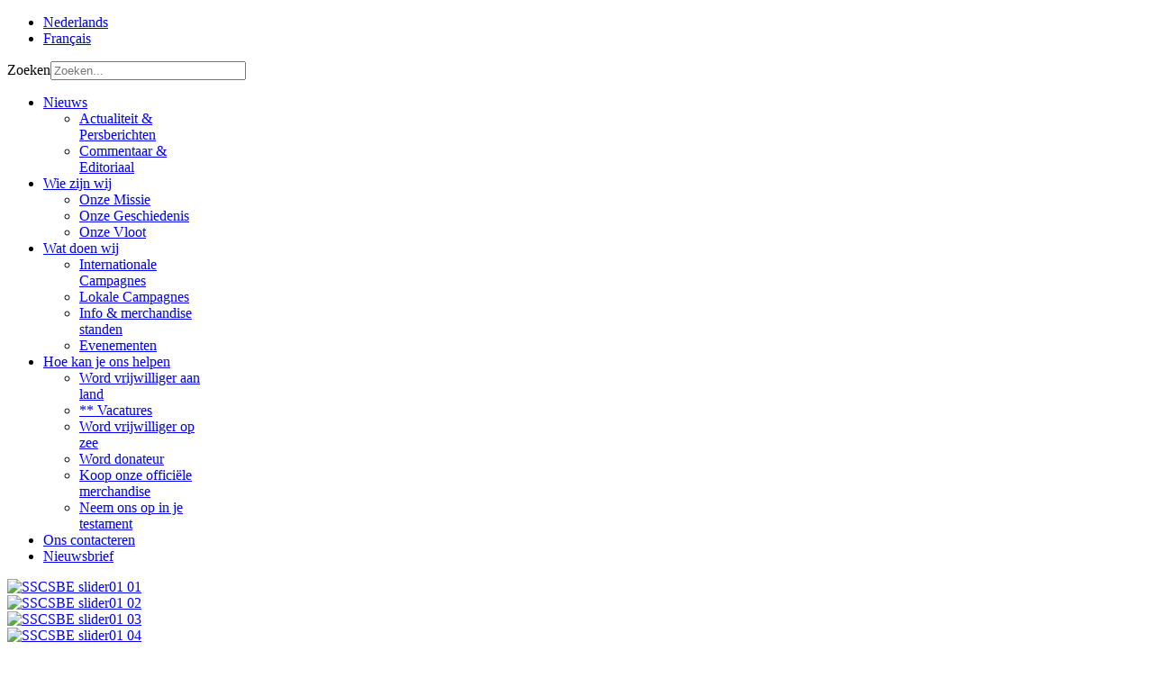

--- FILE ---
content_type: text/html; charset=utf-8
request_url: https://seashepherd.be/nl/
body_size: 7147
content:
<!doctype html>
<html xml:lang="nl-nl" lang="nl-nl" >
<head>
		<meta name="viewport" content="width=device-width, initial-scale=1.0">
	    <base href="https://seashepherd.be/nl/" />
	<meta http-equiv="content-type" content="text/html; charset=utf-8" />
	<meta name="keywords" content="sea shepherd, direct action, conservation, environment, oceans, marine" />
	<meta name="rights" content="Sea Shepherd Global" />
	<meta name="description" content="Sea Shepherd: the world's leading direct-action ocean conservation organisation" />
	<meta name="generator" content="Joomla! - Open Source Content Management" />
	<title>Sea Shepherd Belgium - Nieuws</title>
	<link href="/nl/?format=feed&amp;type=rss" rel="alternate" type="application/rss+xml" title="RSS 2.0" />
	<link href="/nl/?format=feed&amp;type=atom" rel="alternate" type="application/atom+xml" title="Atom 1.0" />
	<link href="https://seashepherd.be/nl/" rel="alternate" hreflang="nl-NL" />
	<link href="https://seashepherd.be/fr/" rel="alternate" hreflang="fr-FR" />
	<link href="/favicon.ico" rel="shortcut icon" type="image/vnd.microsoft.icon" />
	<link href="/plugins/system/rokbox/assets/styles/rokbox.css" rel="stylesheet" type="text/css" />
	<link href="/templates/rt_hexeris/css-compiled/menu-36381d2d20c965ab8dc91e7835f5c110.css" rel="stylesheet" type="text/css" />
	<link href="/libraries/gantry/css/grid-responsive.css" rel="stylesheet" type="text/css" />
	<link href="/templates/rt_hexeris/css-compiled/bootstrap.css" rel="stylesheet" type="text/css" />
	<link href="/templates/rt_hexeris/css-compiled/master-afb2593c0121ef98bfdfce7a6cdb61e8.css" rel="stylesheet" type="text/css" />
	<link href="/templates/rt_hexeris/css-compiled/section-afb2593c0121ef98bfdfce7a6cdb61e8.css" rel="stylesheet" type="text/css" />
	<link href="/templates/rt_hexeris/css-compiled/mediaqueries.css" rel="stylesheet" type="text/css" />
	<link href="/templates/rt_hexeris/css-compiled/rtl.css" rel="stylesheet" type="text/css" />
	<link href="/templates/rt_hexeris/css-compiled/thirdparty-k2.css" rel="stylesheet" type="text/css" />
	<link href="/templates/rt_hexeris/css/rt_hexeris-custom.css" rel="stylesheet" type="text/css" />
	<link href="/media/jui/css/chosen.css?dd0f5296e6fb6a1851023d43e4b12d3b" rel="stylesheet" type="text/css" />
	<link href="/media/com_finder/css/finder.css?dd0f5296e6fb6a1851023d43e4b12d3b" rel="stylesheet" type="text/css" />
	<link href="/media/mod_languages/css/template.css?dd0f5296e6fb6a1851023d43e4b12d3b" rel="stylesheet" type="text/css" />
	<link href="/modules/mod_rokgallery/templates/showcase_responsive/showcase_responsive.css" rel="stylesheet" type="text/css" />
	<link href="/modules/mod_rokgallery/templates/showcase_responsive/dark/style.css" rel="stylesheet" type="text/css" />
	<style type="text/css">
#rt-logo {background: url(/images/sscs_logo_jollyroger00.png) 50% 0 no-repeat !important;}
#rt-logo {width: 160px;height: 118px;}

	</style>
	<script type="application/json" class="joomla-script-options new">{"csrf.token":"1428332ca2f7d5822ea73ffa646a426d","system.paths":{"root":"","base":""}}</script>
	<script src="/media/jui/js/jquery.min.js?dd0f5296e6fb6a1851023d43e4b12d3b" type="text/javascript"></script>
	<script src="/media/jui/js/jquery-noconflict.js?dd0f5296e6fb6a1851023d43e4b12d3b" type="text/javascript"></script>
	<script src="/media/jui/js/jquery-migrate.min.js?dd0f5296e6fb6a1851023d43e4b12d3b" type="text/javascript"></script>
	<script src="/media/system/js/caption.js?dd0f5296e6fb6a1851023d43e4b12d3b" type="text/javascript"></script>
	<script src="/media/system/js/mootools-core.js?dd0f5296e6fb6a1851023d43e4b12d3b" type="text/javascript"></script>
	<script src="/media/system/js/core.js?dd0f5296e6fb6a1851023d43e4b12d3b" type="text/javascript"></script>
	<script src="/media/system/js/mootools-more.js?dd0f5296e6fb6a1851023d43e4b12d3b" type="text/javascript"></script>
	<script src="/plugins/system/rokbox/assets/js/rokbox.js" type="text/javascript"></script>
	<script src="/libraries/gantry/js/gantry-totop.js" type="text/javascript"></script>
	<script src="/libraries/gantry/js/browser-engines.js" type="text/javascript"></script>
	<script src="/templates/rt_hexeris/js/rokmediaqueries.js" type="text/javascript"></script>
	<script src="/templates/rt_hexeris/js/load-transition.js" type="text/javascript"></script>
	<script src="/modules/mod_roknavmenu/themes/default/js/rokmediaqueries.js" type="text/javascript"></script>
	<script src="/modules/mod_roknavmenu/themes/default/js/responsive.js" type="text/javascript"></script>
	<script src="/media/jui/js/chosen.jquery.min.js?dd0f5296e6fb6a1851023d43e4b12d3b" type="text/javascript"></script>
	<script src="/media/jui/js/bootstrap.min.js?dd0f5296e6fb6a1851023d43e4b12d3b" type="text/javascript"></script>
	<script src="/media/jui/js/jquery.autocomplete.min.js?dd0f5296e6fb6a1851023d43e4b12d3b" type="text/javascript"></script>
	<script src="/modules/mod_rokgallery/templates/showcase_responsive/showcase_responsive.js" type="text/javascript"></script>
	<script src="/components/com_rokgallery/assets/js/moofx.js" type="text/javascript"></script>
	<script src="/components/com_rokgallery/assets/js/rokmediaqueries.js" type="text/javascript"></script>
	<script src="/components/com_rokgallery/assets/js/mootools-mobile.js" type="text/javascript"></script>
	<script type="text/javascript">
jQuery(window).on('load',  function() {
				new JCaption('img.caption');
			});if (typeof RokBoxSettings == 'undefined') RokBoxSettings = {pc: '100'};window.addEvent('domready', function(){
	new RokGallery.ShowcaseResponsive('rg-108', {
		animation: 'crossfade',
		duration: 500,
		autoplay: {
			enabled: 1,
			delay: 5000
		},
		imgpadding: 0,
		captions:{
			animation: 'crossfade'
		}
	});
});
	jQuery(function ($) {
		initChosen();
		$("body").on("subform-row-add", initChosen);

		function initChosen(event, container)
		{
			container = container || document;
			$(container).find(".advancedSelect").chosen({"disable_search_threshold":10,"search_contains":true,"allow_single_deselect":true,"placeholder_text_multiple":"Typ of selecteer enkele opties","placeholder_text_single":"Selecteer een optie","no_results_text":"geen overeenkomende resultaten"});
		}
	});
	jQuery(function($){ initTooltips(); $("body").on("subform-row-add", initTooltips); function initTooltips (event, container) { container = container || document;$(container).find(".hasTooltip").tooltip({"html": true,"container": "body"});} });
jQuery(document).ready(function() {
	var value, searchword = jQuery('#mod-finder-searchword90');

		// Get the current value.
		value = searchword.val();

		// If the current value equals the default value, clear it.
		searchword.on('focus', function ()
		{
			var el = jQuery(this);

			if (el.val() === 'Zoeken...')
			{
				el.val('');
			}
		});

		// If the current value is empty, set the previous value.
		searchword.on('blur', function ()
		{
			var el = jQuery(this);

			if (!el.val())
			{
				el.val(value);
			}
		});

		jQuery('#mod-finder-searchform90').on('submit', function (e)
		{
			e.stopPropagation();
			var advanced = jQuery('#mod-finder-advanced90');

			// Disable select boxes with no value selected.
			if (advanced.length)
			{
				advanced.find('select').each(function (index, el)
				{
					var el = jQuery(el);

					if (!el.val())
					{
						el.attr('disabled', 'disabled');
					}
				});
			}
		});
	var suggest = jQuery('#mod-finder-searchword90').autocomplete({
		serviceUrl: '/nl/component/finder/?task=suggestions.suggest&amp;format=json&amp;tmpl=component',
		paramName: 'q',
		minChars: 1,
		maxHeight: 400,
		width: 300,
		zIndex: 9999,
		deferRequestBy: 500
	});});
	</script>
	<link href="https://seashepherd.be/nl/" rel="alternate" hreflang="x-default" />
</head>
<body  class="logo-type-custom header-type-customheader main-pattern-0 footer-type-customfooter font-family-trebuchet font-size-is-default menu-type-dropdownmenu layout-mode-responsive col12 option-com-content menu-nieuws ">
	<div id="rt-page-surround">
						<div class="rt-social-buttons">
			<span class="social-button">
				<span class="icon-random"></span>
			</span>
			<span class="rt-social-text"></span>
						<a class="social-button rt-facebook-btn" href="https://www.facebook.com/pages/Sea-Shepherd-Belgium/159282000795381">
				<span class="icon-facebook"></span>
			</a>
									<a class="social-button rt-twitter-btn" href="https://twitter.com/SeaShepherd">
				<span class="icon-twitter"></span>
			</a>
									<a class="social-button rt-google-btn" href="https://plus.google.com/+SeaShepherdConservationSociety/">
				<span class="icon-google-plus"></span>
			</a>
									<div class="clear"></div>
		</div>
		
						<div id="rt-drawer">
			<div class="rt-container">
								<div class="clear"></div>
			</div>
		</div>
			    	    <header id="rt-top-surround" class="rt-dark">
	    	<div class="rt-topbar"></div>
						<div id="rt-header">
				<div class="rt-container">
					<div class="rt-grid-6 rt-alpha">
            <div class="rt-block logo-block">
            <a href="/" id="rt-logo"></a>
        </div>
        
</div>
<div class="rt-grid-4">
            <div class="rt-block ">
           	<div class="module-surround">
		        	        	<div class="module-content">
	        		<div class="mod-languages">

	<ul class="lang-inline" dir="ltr">
									<li class="lang-active">
			<a href="https://seashepherd.be/nl/">
							Nederlands						</a>
			</li>
								<li>
			<a href="/fr/">
							Français						</a>
			</li>
				</ul>

</div>
	        	</div>
    		</div>
    	</div>
	
</div>
<div class="rt-grid-2 rt-omega">
            <div class="rt-block ">
           	<div class="module-surround">
		        	        	<div class="module-content">
	        		
<div class="finder">
	<form id="mod-finder-searchform90" action="/nl/component/finder/search" method="get" class="form-search" role="search">
		<label for="mod-finder-searchword90" class="element-invisible finder">Zoeken</label><input type="text" name="q" id="mod-finder-searchword90" class="search-query input-medium" size="25" value="" placeholder="Zoeken..."/>
						<input type="hidden" name="Itemid" value="121" />	</form>
</div>
	        	</div>
    		</div>
    	</div>
	
</div>
					<div class="clear"></div>
				</div>
			</div>
									<div id="rt-top" >
				<div class="rt-container">
					<div class="rt-grid-10 rt-prefix-2 rt-alpha rt-omega">
    	<div class="rt-block menu-block">
		<div class="gf-menu-device-container"></div>
<ul class="gf-menu l1 " >
                    <li class="item121 parent active last" >

            <a class="item" href="/nl/"  >

                                Nieuws                                <span class="border-fixer"></span>
                            </a>


            
                                    <div class="dropdown columns-1 " style="width:180px;">
                                                <div class="column col1"  style="width:180px;">
                            <ul class="l2">
                                                                                                                    <li class="item180" >

            <a class="item" href="/nl/nieuws/nieuws-actualiteit-persberichten"  >

                                Actualiteit &amp; Persberichten                            </a>


                    </li>
                                                                                                                                                                <li class="item181" >

            <a class="item" href="/nl/nieuws/nieuws-commentaar-editoriaal"  >

                                Commentaar &amp; Editoriaal                            </a>


                    </li>
                                                                                                        </ul>
                        </div>
                                            </div>

                                    </li>
                            <li class="item122 parent" >

            <a class="item" href="/nl/wie-zijn-wij"  >

                                Wie zijn wij                                <span class="border-fixer"></span>
                            </a>


            
                                    <div class="dropdown columns-1 " style="width:180px;">
                                                <div class="column col1"  style="width:180px;">
                            <ul class="l2">
                                                                                                                    <li class="item123" >

            <a class="item" href="/nl/wie-zijn-wij/onze-missie"  >

                                Onze Missie                            </a>


                    </li>
                                                                                                                                                                <li class="item124" >

            <a class="item" href="/nl/wie-zijn-wij/onze-geschiedenis"  >

                                Onze Geschiedenis                            </a>


                    </li>
                                                                                                                                                                <li class="item183" >

            <a class="item" href="/nl/wie-zijn-wij/onze-vloot"  >

                                Onze Vloot                            </a>


                    </li>
                                                                                                        </ul>
                        </div>
                                            </div>

                                    </li>
                            <li class="item125 parent" >

            <a class="item" href="/nl/wat-doen-wij"  >

                                Wat doen wij                                <span class="border-fixer"></span>
                            </a>


            
                                    <div class="dropdown columns-1 " style="width:180px;">
                                                <div class="column col1"  style="width:180px;">
                            <ul class="l2">
                                                                                                                    <li class="item126" >

            <a class="item" href="/nl/wat-doen-wij/internationale-campagnes"  >

                                Internationale Campagnes                            </a>


                    </li>
                                                                                                                                                                <li class="item127" >

            <a class="item" href="/nl/wat-doen-wij/lokale-campagnes"  >

                                Lokale Campagnes                            </a>


                    </li>
                                                                                                                                                                <li class="item128" >

            <a class="item" href="/nl/wat-doen-wij/infostands-merchandise"  >

                                Info &amp; merchandise standen                            </a>


                    </li>
                                                                                                                                                                <li class="item184" >

            <a class="item" href="/nl/wat-doen-wij/evenementen"  >

                                Evenementen                            </a>


                    </li>
                                                                                                        </ul>
                        </div>
                                            </div>

                                    </li>
                            <li class="item130 parent" >

            <a class="item" href="/nl/hoe-kan-je-ons-helpen"  >

                                Hoe kan je ons helpen                                <span class="border-fixer"></span>
                            </a>


            
                                    <div class="dropdown columns-1 " style="width:180px;">
                                                <div class="column col1"  style="width:180px;">
                            <ul class="l2">
                                                                                                                    <li class="item185" >

            <a class="item" href="/nl/hoe-kan-je-ons-helpen/word-vrijwilliger-aan-land"  >

                                Word vrijwilliger aan land                            </a>


                    </li>
                                                                                                                                                                <li class="item229" >

            <a class="item" href="/nl/hoe-kan-je-ons-helpen/vacatures"  >

                                ** Vacatures                            </a>


                    </li>
                                                                                                                                                                <li class="item186" >

            <a class="item" href="/nl/hoe-kan-je-ons-helpen/word-vrijwilliger-op-zee"  >

                                Word vrijwilliger op zee                            </a>


                    </li>
                                                                                                                                                                <li class="item187" >

            <a class="item" href="/nl/hoe-kan-je-ons-helpen/word-donateur"  >

                                Word donateur                            </a>


                    </li>
                                                                                                                                                                <li class="item226" >

            <a class="item" href="/nl/hoe-kan-je-ons-helpen/koop-onze-merchandise"  >

                                Koop onze officiële merchandise                            </a>


                    </li>
                                                                                                                                                                <li class="item224" >

            <a class="item" href="/nl/hoe-kan-je-ons-helpen/neem-ons-op-in-je-testament"  >

                                Neem ons op in je testament                            </a>


                    </li>
                                                                                                        </ul>
                        </div>
                                            </div>

                                    </li>
                            <li class="item131" >

            <a class="item" href="/nl/contact-nl"  >

                                Ons contacteren                            </a>


                    </li>
                            <li class="item222" >

            <a class="item" href="http://eepurl.com/dvsbeL" target="_blank" >

                                Nieuwsbrief                            </a>


                    </li>
            </ul>		<div class="clear"></div>
	</div>
	
</div>
					<div class="clear"></div>
				</div>
			</div>
									<div id="rt-showcase">
				<div class="rt-showcase-pattern">
					<div class="rt-container">
						<div class="rt-grid-12 rt-alpha rt-omega">
            <div class="rt-block ">
           	<div class="module-surround">
		        	        	<div class="module-content">
	        		
<div id="rg-108" class="rg-sc layout-left">
	<div class="rg-scr-main">
		<div class="rg-scr-slide">
							<div class="rg-scr-slice-container">
					<div class="rg-scr-img-padding" style="padding: 0px;">
						<div class="rg-scr-img-list" style="max-width: 1200px;">
														<div class="rg-scr-slice">
										                	<a  href="/nl/">
			                			            		<img title="" alt="SSCSBE slider01 01" src="/media/rokgallery/d/d93e95f7-9f4c-48af-ddb5-c57ee3051474/0daa0467-c96f-415f-b570-bbd456b6b6cc.jpg" style="max-width: 100%;height: auto;" />
			                			            		</a>
			            				            	</div>
		    		    								<div class="rg-scr-slice">
										                	<a  href="/nl/">
			                			            		<img title="" alt="SSCSBE slider01 02" src="/media/rokgallery/8/8da2bd3d-1fbd-46d2-d6bb-766a6c0f2739/e6bf3f25-1a22-4d0b-ea5c-b20a85392528.jpg" style="max-width: 100%;height: auto;" />
			                			            		</a>
			            				            	</div>
		    		    								<div class="rg-scr-slice">
										                	<a  href="/nl/">
			                			            		<img title="" alt="SSCSBE slider01 03" src="/media/rokgallery/9/9c9c6b81-5436-4f15-b131-ff2bd0581ab6/5612493e-a3a4-493f-f4a6-224c70a0c5b3.jpg" style="max-width: 100%;height: auto;" />
			                			            		</a>
			            				            	</div>
		    		    								<div class="rg-scr-slice">
										                	<a  href="/nl/">
			                			            		<img title="" alt="SSCSBE slider01 04" src="/media/rokgallery/1/12876393-7bd2-45c3-bf61-7b7a80742b75/53f76066-e22a-4bc6-ebf6-76f7247edd4e.jpg" style="max-width: 100%;height: auto;" />
			                			            		</a>
			            				            	</div>
		    		    							</div>
					</div>
				</div>
									</div>

		
	</div>

	
</div>
	        	</div>
    		</div>
    	</div>
	
</div>
						<div class="clear"></div>
					</div>
				</div>
			</div>
								</header>
				<div id="rt-transition" class="rt-hidden">
			<div id="rt-mainbody-surround" class="rt-dark">
																				<div class="rt-container">
			    		          
<div id="rt-main" class="sa3-mb6-sb3">
                <div class="rt-container">
                    <div class="rt-grid-6 rt-push-3">
                                                						<div class="rt-block">
	                        <div id="rt-mainbody">
								<div class="component-content">
	                            	
<section class="blog-featured " itemscope itemtype="http://schema.org/Blog">
<div class="items-leading">
			<article class="leading-0" itemprop="blogPost" itemscope itemtype="http://schema.org/BlogPosting">
			
	<h1 itemprop="name"><a href="/nl/nieuws/nieuws-actualiteit-persberichten/320-operation-siracusa-een-unieke-maritieme-campagne-in-sicilie" itemprop="url">
			Getuigenis over Operation Siracusa 2025</a></h1>







<p>Operation Siracusa is een campagne die doorgaat in Sicilië, specifiek in de Plemmirio Marine Protected Area van Siracusa. Het is een gebied met een kustlijn van 14 km. De campagne loopt al 10 jaar en heeft een grote impact op het lokale mariene leven.&nbsp;Het mariene natuurpark is in 3 verschillende zones opgedeeld, elk met hun specifieke regelgeving om het mariene ecosysteem te beschermen en de plaatselijke fauna in stand te houden. Er zijn zones waar alles verboden is, zelfs zwemmen en er zijn zones waar je wel mag doorvaren maar niet mag vissen of duiken. In Plemmirio Natuurpark huist de Bruine Tandbaars. Dit is een beschermde vissoort en is voor stropers helaas aantrekkelijk om met harpoenen op te vissen. Sinds Sea Shepherd Italië ij het gebied aanwezig is, is de populatie van Bruine Tandbaars in 10 jaar tijd met 500% gestegen!&nbsp;&nbsp;</p>

		<p class="readmore">
				<a href="/nl/nieuws/nieuws-actualiteit-persberichten/320-operation-siracusa-een-unieke-maritieme-campagne-in-sicilie" itemprop="url">
					Lees meer: Getuigenis over Operation Siracusa 2025</a>
		</p>


<div class="item-separator"></div>
		</article>
			</div>
	
	
			<div class="items-row cols-1 row-0">
				<article class="item column-1" itemprop="blogPost" itemscope itemtype="http://schema.org/BlogPosting">
			
	<h2 itemprop="name">
					<a href="/nl/nieuws/nieuws-actualiteit-persberichten/316-sea-shepherd-in-2024" itemprop="url">
			Sea Shepherd in 2024</a>
			</h2>







<p>&nbsp;</p>
<p>In 2024 bleef Sea Shepherd Global de leiding nemen op het gebied van zeebescherming met een onwankelbare toewijding aan het verdedigen van zeedieren en ecosystemen door middel van directe actie. Van kustpatrouilles in West-Afrika tot het verwijderen van dodelijk vistuig in de Middellandse Zee, Sea Shepherd liet zien dat wanneer handhaving en toewijding samenkomen, er echte verandering plaatsvindt. Maar misschien was nergens de urgentie groter - of de inzet groter - dan in de ijskoude wateren van Antarctica, waar Sea Shepherd haar meest kritieke campagne van het jaar lanceerde tegen de krill visserij-industrie.</p>

		<p class="readmore">
				<a href="/nl/nieuws/nieuws-actualiteit-persberichten/316-sea-shepherd-in-2024" itemprop="url">
					Lees meer: Sea Shepherd in 2024</a>
		</p>


<div class="item-separator"></div>
		</article>
									<span class="row-separator"></span>
				</div>

				
	
			<div class="items-row cols-1 row-1">
				<article class="item column-1" itemprop="blogPost" itemscope itemtype="http://schema.org/BlogPosting">
			
	<h2 itemprop="name">
					<a href="/nl/31-ctg-nl/ctg-nieuws-docu/314-zeilen-voor-een-betere-oceaan" itemprop="url">
			Zeilen voor een betere oceaan</a>
			</h2>







<p>
<p><span style="font-weight: 400;">Wij zijn Joy en Leander, een koppel uit Vlaanderen. In juli 2023 hebben wij samen onze eerste zeilboot gekocht, genaamd Naia. Iets waar we al lang over droomden en eindelijk de kans kregen om er voor te gaan. We kozen voor een Wharram catamaran. Dit zijn zeilboten gemaakt van hout en epoxy die je zelf kan bouwen met de juiste plannen. De ideale boten voor ons omdat ze authentiek, simpel en makkelijk zelf te repareren zijn wanneer er iets breekt.</span></p>
<p><span style="font-weight: 400;">We hebben Naia gedurende 3,5 maanden opgeknapt en wat meer persoonlijkheid gegeven. Het voelde zo goed om begin november 2023 eindelijk te kunnen zeilen. Onze eerste stop was Essaouira, Marokko. Later zijn we doorgezeild naar de Canarische Eilanden gevolgd door Kaapverdië.</span></p>

		<p class="readmore">
				<a href="/nl/31-ctg-nl/ctg-nieuws-docu/314-zeilen-voor-een-betere-oceaan" itemprop="url">
					Lees meer: Zeilen voor een betere oceaan</a>
		</p>


<div class="item-separator"></div>
		</article>
									<span class="row-separator"></span>
				</div>

				
	
			<div class="items-row cols-1 row-2">
				<article class="item column-1" itemprop="blogPost" itemscope itemtype="http://schema.org/BlogPosting">
			
	<h2 itemprop="name">
					<a href="/nl/39-ctg-nl/ctg-campagne-nl/311-supertrawlers-belemmeren-voedende-vinvissen-in-antarctica" itemprop="url">
			Supertrawlers belemmeren voedende vinvissen in Antarctica</a>
			</h2>







<p><img src="/images/photos/Supertrawlers/Trawler.png" alt="Trawler" /></p>
<p style="font-size: 12px;">Maandag filmde Sea Shepherd bij de South Orkney Islands, Antarctica, twee supertrawlers die met hun enorme netten door een groep van meer dan honderd zich met krill voedende vinvissen ploegden.</p>
<p style="font-size: 12px;">&nbsp;</p>

		<p class="readmore">
				<a href="/nl/39-ctg-nl/ctg-campagne-nl/311-supertrawlers-belemmeren-voedende-vinvissen-in-antarctica" itemprop="url">
					Lees meer: Supertrawlers belemmeren voedende vinvissen in Antarctica</a>
		</p>


<div class="item-separator"></div>
		</article>
									<span class="row-separator"></span>
				</div>

				
	
			<div class="items-row cols-1 row-3">
				<article class="item column-1" itemprop="blogPost" itemscope itemtype="http://schema.org/BlogPosting">
			
	<h2 itemprop="name">
					<a href="/nl/39-ctg-nl/ctg-campagne-nl/309-campagne-sea-shepherd-belgie-verbod-op-transport-en-verkoop-van-levende-ongewervelde-dieren-2" itemprop="url">
			Campagne Sea Shepherd België: verbod op transport en verkoop van levende ongewervelde dieren.</a>
			</h2>







<p>&nbsp;</p>
<p>België is de vijfde grootste consument van kreeft ter wereld in absolute aantallen en de&nbsp;tweede grootste consument per capita in Europa. Het vervoer van kreeften gaat gepaard&nbsp;met aanzienlijke stress.</p>

		<p class="readmore">
				<a href="/nl/39-ctg-nl/ctg-campagne-nl/309-campagne-sea-shepherd-belgie-verbod-op-transport-en-verkoop-van-levende-ongewervelde-dieren-2" itemprop="url">
					Lees meer: Campagne Sea Shepherd België: verbod op transport en verkoop van levende ongewervelde dieren.</a>
		</p>


<div class="item-separator"></div>
		</article>
									<span class="row-separator"></span>
				</div>

				
	
			<div class="items-row cols-1 row-4">
				<article class="item column-1" itemprop="blogPost" itemscope itemtype="http://schema.org/BlogPosting">
			
	<h2 itemprop="name">
					<a href="/nl/nieuws/nieuws-actualiteit-persberichten/303-gathered-united-and-determined" itemprop="url">
			Gathered, united, and determined!</a>
			</h2>







<p>Our Sea Shepherd Global directors from across 17 countries just wrapped up our FIRST in-person meeting, sharing experiences and upcoming campaign goals, strengthening our movement for the ocean.</p>

		<p class="readmore">
				<a href="/nl/nieuws/nieuws-actualiteit-persberichten/303-gathered-united-and-determined" itemprop="url">
					Lees meer: Gathered, united, and determined!</a>
		</p>


<div class="item-separator"></div>
		</article>
									<span class="row-separator"></span>
				</div>

				

</section>



								</div>
	                        </div>
						</div>
                                                                    </div>
                                <div class="rt-grid-3 rt-pull-6">
                <div id="rt-sidebar-a">
                            <div class="rt-block ">
           	<div class="module-surround">
		        	        	<div class="module-content">
	        		<div class="mod_facebook_page_display " style="max-width: 350px;">
   <div class="fb-page"
        data-href="https://www.facebook.com/Sea-Shepherd-Belgium-159282000795381"
        data-tabs="timeline"
        data-width="350"
        data-height="500"
        data-small-header="true"
        data-adapt-container-width="true"
        data-hide-cover="true"
        data-hide-cta=""
        data-show-facepile="true">
        <div class="fb-xfbml-parse-ignore">
          <blockquote cite="https://www.facebook.com/Sea-Shepherd-Belgium-159282000795381">
            <a href="https://www.facebook.com/Sea-Shepherd-Belgium-159282000795381">Sea Shepherd Belgium</a>
          </blockquote>
        </div>
      </div>
</div>
 <div id="fb-root"></div>
<script>(function(d, s, id) {
  var js, fjs = d.getElementsByTagName(s)[0];
  if (d.getElementById(id)) return;
  js = d.createElement(s); js.id = id;
  js.src = "//connect.facebook.net/en_US/sdk.js#xfbml=1&version=v2.5&appId=262562957268319";
  fjs.parentNode.insertBefore(js, fjs);
}(document, 'script', 'facebook-jssdk'));</script>
	        	</div>
    		</div>
    	</div>
	
                </div>
            </div>

            <div class="rt-grid-3 ">
                <div id="rt-sidebar-b">
                            <div class="rt-block ">
           	<div class="module-surround">
		        	        	<div class="module-content">
	        		

<div class="custom"  >
	<div class="donatebutton1"><a href="/nl/hoe-kan-je-ons-helpen/word-donateur">Steun onze missie:<br /><span style="font-size: 2em;">Word donateur</span></a></div></div>
	        	</div>
    		</div>
    	</div>
	
                </div>
            </div>

                    <div class="clear"></div>
                </div>
            </div>
			    	</div>
															</div>
		</div>
				<footer id="rt-footer-surround" class="rt-light">
												<div id="rt-copyright">
				<div class="rt-container">
					<div class="rt-grid-6 rt-alpha">
    	<div class="clear"></div>
	<div class="rt-block">
		©2020 Sea Shepherd Belgium vzw/asbl	</div>
	
</div>
<div class="rt-grid-6 rt-omega">
    	<div class="clear"></div>
	<div class="rt-block">
		<a href="#" id="gantry-totop" rel="nofollow">Back to Top</a>
	</div>
	
</div>
					<div class="clear"></div>
				</div>
			</div>
					</footer>
											</div>
</body>
</html>
